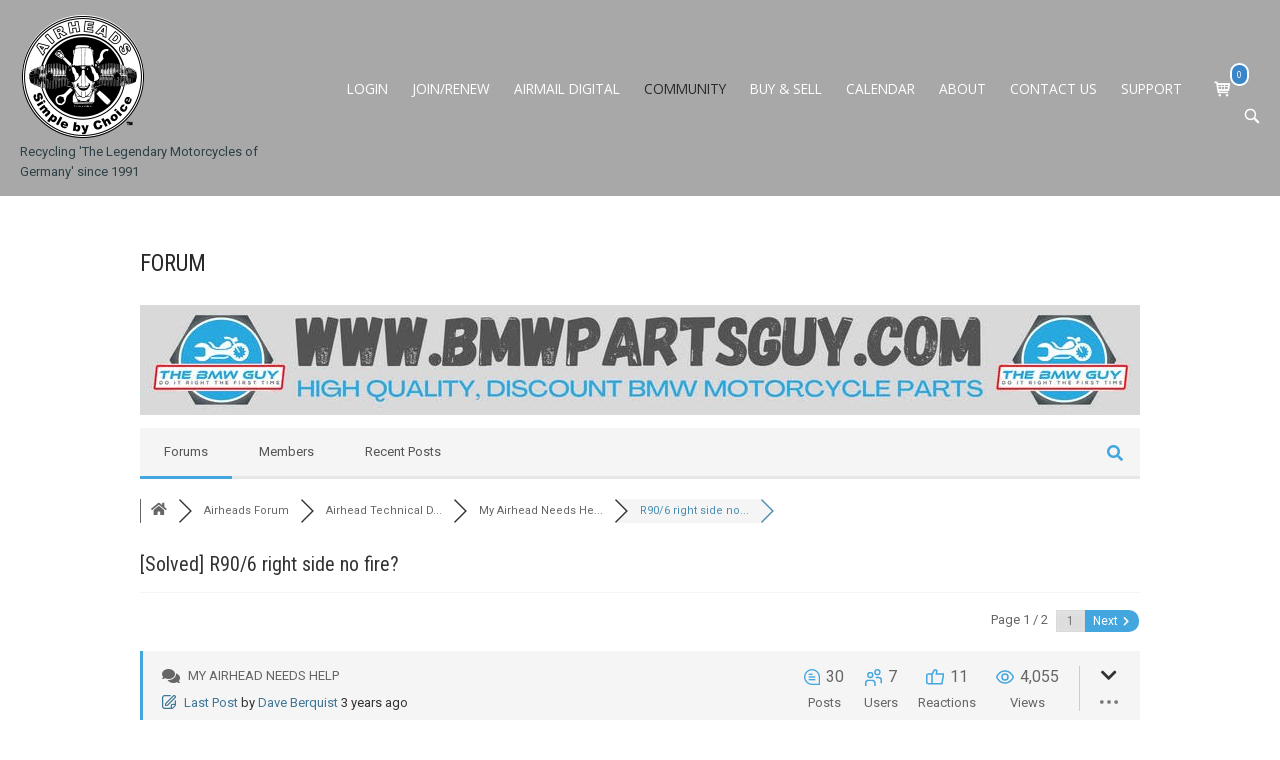

--- FILE ---
content_type: text/html; charset=utf-8
request_url: https://www.google.com/recaptcha/api2/aframe
body_size: 268
content:
<!DOCTYPE HTML><html><head><meta http-equiv="content-type" content="text/html; charset=UTF-8"></head><body><script nonce="FH055jQfzkJDtzIg5BvcHw">/** Anti-fraud and anti-abuse applications only. See google.com/recaptcha */ try{var clients={'sodar':'https://pagead2.googlesyndication.com/pagead/sodar?'};window.addEventListener("message",function(a){try{if(a.source===window.parent){var b=JSON.parse(a.data);var c=clients[b['id']];if(c){var d=document.createElement('img');d.src=c+b['params']+'&rc='+(localStorage.getItem("rc::a")?sessionStorage.getItem("rc::b"):"");window.document.body.appendChild(d);sessionStorage.setItem("rc::e",parseInt(sessionStorage.getItem("rc::e")||0)+1);localStorage.setItem("rc::h",'1765521150823');}}}catch(b){}});window.parent.postMessage("_grecaptcha_ready", "*");}catch(b){}</script></body></html>

--- FILE ---
content_type: text/css
request_url: https://www.airheads.org/wp-content/uploads/so-css/so-css-siteorigin-north.css?ver=1696524448
body_size: 892
content:
body.responsive #masthead .container {
	max-width: none;
}

.mobile-banner img{
display:none !important;
}

@media (min-width: 1281px) {

.mobile-banner img{
display:none !important;
}
}
@media (min-width: 320px) and (max-width: 480px) {
  
.desktop-banner{
display:none;
}
.mobile-banner img{
    display: block;
    margin: auto;
}
}

.site-content{
		margin-top:50px;
}

/* -- STORE ELEMENTS --*/
.post-pagination{
	font-size:2em;
}
.post-pagination .page-numbers{
  color: #717678;
}
  
.post-pagination .current, .post-pagination .next{
  color: #353c3e !important;
}

/* -- NAVIGATION ELEMENTS --*/
.main-navigation ul>li a {
  padding-left: 10px;
  padding-right: 10px;
}
.site-branding{
  max-width: 315px;
}
#topbar #topbar-widgets {
  padding:0;
}
#topbar p{
  font-size:.9em;
  padding-right: 2rem;
}

/* -- POST TEMPLATE -- */

.widget_siteorigin-panels-postloop .has-post-thumbnail
.entry-thumbnail{
 		float: left;
    width: 290px;
    margin-right: 30px;
		margin-top: 12px !important;
    margin-bottom: 30px;
    display: block;
}
.widget_siteorigin-panels-postloop .has-post-thumbnail 
.entry-title {
		font-size: 1.4em;
}

.site-main .entry-thumbnail{
		display:none;
}

.sow-entry-thumbnail{
		max-width:200px
}
.sow-post-navigation{
		display:none;
}
/* -- UNIQUE PAGE TEMPLATES --*/
/*-Member Directory-*/
.um-do-search{
  background: #3A86C8 !important;
  background-color: #3A86C8 !important;
}

/*-Tech-Tips-*/
.lcp_catlist a{
	font-weight: 600;
  font-size: 1.1em;
  text-decoration: none;
}
.lcp_excerpt{
	margin-top: .3em;
  margin-bottom: 2em;
}

/* -- SIDEBAR ELEMENTS -- */
.widget-title{
  line-height: 1.5rem;
}
.lcp_catlist li{
  margin-bottom: .7rem;
  line-height: 1rem;
}
.woocommerce-product-search input[type=search]{
 min-width:initial; 
}
.forum-ads img{
  width:100%;
}

/* -- CART & CHECKOUT -- */
.woocommerce.single #content div.product .single_add_to_cart_button {
    float: left;
    background: #319725;
    border: 1px solid #319725;
    width: auto;
    font-size: 1rem;
    text-align: center;
    color: #fff;
}
.woocommerce.single #content div.product .single_add_to_cart_button:hover {
    background:  #24741b;
    border: 1px solid  #24741b;
}
.woocommerce table.shop_table .button.checkout-button {
    background: #319725;
    border: 1px solid #319725;
    width: 10rem;
    font-size: 1rem;
    text-align: center;
    margin-left: 1rem;
}
.woocommerce table.shop_table .button.checkout-button:hover{
    background:  #24741b;
    border: 1px solid  #24741b;
}
.woocommerce #payment #place_order, .woocommerce-page #payment #place_order {
    float: left;  
    background: #319725;
    border: 1px solid #319725;
    color: #fff;
    font-size: .9em;
}
.woocommerce #payment #place_order, .woocommerce-page #payment #place_order:hover {
    background:  #24741b;
    border: 1px solid  #24741b;
}
.woocommerce table.shop_table .remove {
    background: #949294;
}

#wc-stripe-cc-form .form-row-last{
		 margin-top: -27px !important;
}

/* -- USER PROFILE -- */
.um-faicon-cog:before{
		content: "Click Here To Edit Your Profile" !important;
    font-family: "Roboto", sans-serif !important;
    font-weight: normal;
    Color: rgb(58,134,201);
    font-weight: 600 !important;
    font-size: 19px;
    border: 1px solid rgb(58,134,201);
    border-radius: 3px;
    padding: 6px;
    background-color: #ececec;
}